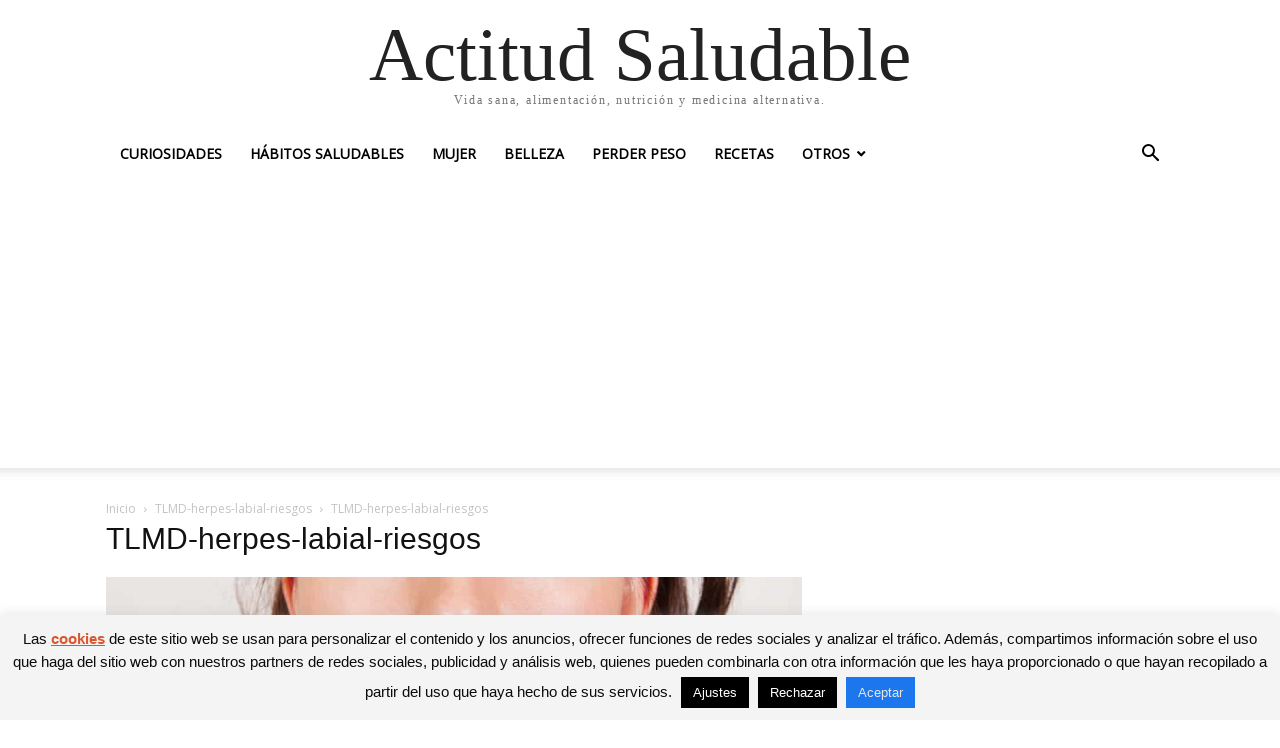

--- FILE ---
content_type: text/html; charset=utf-8
request_url: https://www.google.com/recaptcha/api2/aframe
body_size: 268
content:
<!DOCTYPE HTML><html><head><meta http-equiv="content-type" content="text/html; charset=UTF-8"></head><body><script nonce="CR0sKXA2j9jhkuaMMhuFDg">/** Anti-fraud and anti-abuse applications only. See google.com/recaptcha */ try{var clients={'sodar':'https://pagead2.googlesyndication.com/pagead/sodar?'};window.addEventListener("message",function(a){try{if(a.source===window.parent){var b=JSON.parse(a.data);var c=clients[b['id']];if(c){var d=document.createElement('img');d.src=c+b['params']+'&rc='+(localStorage.getItem("rc::a")?sessionStorage.getItem("rc::b"):"");window.document.body.appendChild(d);sessionStorage.setItem("rc::e",parseInt(sessionStorage.getItem("rc::e")||0)+1);localStorage.setItem("rc::h",'1769364047704');}}}catch(b){}});window.parent.postMessage("_grecaptcha_ready", "*");}catch(b){}</script></body></html>